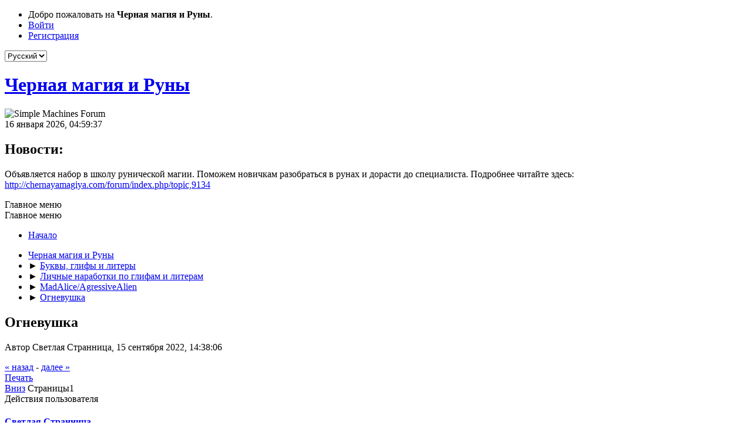

--- FILE ---
content_type: text/html; charset=UTF-8
request_url: https://chernayamagiya.com/forum/index.php/topic,47673.0.html?PHPSESSID=87b3b78990e60fd0ec7bb525ce6d2b50
body_size: 7648
content:
<!DOCTYPE html>
<html lang="ru-RU">
<head>
	<meta charset="UTF-8">
	<link rel="stylesheet" href="https://chernayamagiya.com/forum/Themes/Black/css/minified_2beca8fc30cf89f821f43e0abdb905fa.css?smf214_1765210724">
	<style>
						.sceditor-button-spoiler div {
							background: url('https://chernayamagiya.com/forum/Themes/default/images/bbc/spoiler.png');
						}
	
	img.avatar { max-width: 65px !important; max-height: 65px !important; }
	
	</style>
	<script>
		var smf_theme_url = "https://chernayamagiya.com/forum/Themes/Black";
		var smf_default_theme_url = "https://chernayamagiya.com/forum/Themes/default";
		var smf_images_url = "https://chernayamagiya.com/forum/Themes/Black/images";
		var smf_smileys_url = "https://chernayamagiya.com/forum/Smileys";
		var smf_smiley_sets = "default,classic,aaron,akyhne,fugue,alienine";
		var smf_smiley_sets_default = "default";
		var smf_avatars_url = "https://chernayamagiya.com/forum/avatars";
		var smf_scripturl = "https://chernayamagiya.com/forum/index.php?PHPSESSID=87b3b78990e60fd0ec7bb525ce6d2b50&amp;";
		var smf_iso_case_folding = false;
		var smf_charset = "UTF-8";
		var smf_session_id = "e83b3e041d60ecfdbcd410897e0e47d5";
		var smf_session_var = "ca50a4b072";
		var smf_member_id = 0;
		var ajax_notification_text = 'Загружается...';
		var help_popup_heading_text = 'Подсказка';
		var banned_text = 'Гость, вы забанены и не можете оставлять сообщения на форуме!';
		var smf_txt_expand = 'Развернуть';
		var smf_txt_shrink = 'Свернуть';
		var smf_collapseAlt = 'Скрыть';
		var smf_expandAlt = 'Показать';
		var smf_quote_expand = false;
		var allow_xhjr_credentials = false;
	</script>
	<script src="https://ajax.googleapis.com/ajax/libs/jquery/3.6.3/jquery.min.js"></script>
	<script src="https://chernayamagiya.com/forum/Themes/default/scripts/jquery.sceditor.bbcode.min.js?smf214_1765210724"></script>
	<script src="https://chernayamagiya.com/forum/Themes/default/scripts/jquery.atwho.min.js?smf214_1765210724" defer></script>
	<script src="https://chernayamagiya.com/forum/Themes/default/scripts/jquery.caret.min.js?smf214_1765210724" defer></script>
	<script src="https://chernayamagiya.com/forum/Themes/Black/scripts/minified_bb2502c05b9c9f08ced4a12cbf749b71.js?smf214_1765210724"></script>
	<script src="https://chernayamagiya.com/forum/Themes/Black/scripts/minified_73a82b8ab03d37dcd2da93d0e91b0e95.js?smf214_1765210724" defer></script>
	<script>
		var smf_smileys_url = 'https://chernayamagiya.com/forum/Smileys/default';
		var bbc_quote_from = 'Цитата';
		var bbc_quote = 'Цитировать';
		var bbc_search_on = 'от';
	var smf_you_sure ='Хотите сделать это?';
	</script>
	<title>Огневушка</title>
	<meta name="viewport" content="width=device-width, initial-scale=1">
	<meta property="og:site_name" content="Черная магия и Руны">
	<meta property="og:title" content="Огневушка">
	<meta name="keywords" content="черная магия, чернокнижник, приворот, черный приворот, приворот в домашних условиях">
	<meta property="og:url" content="https://chernayamagiya.com/forum/index.php/topic,47673.0.html?PHPSESSID=87b3b78990e60fd0ec7bb525ce6d2b50">
	<meta property="og:description" content="Огневушка">
	<meta name="description" content="Огневушка">
	<meta name="theme-color" content="#557EA0">
	<link rel="canonical" href="https://chernayamagiya.com/forum/index.php?topic=47673.0">
	<link rel="help" href="https://chernayamagiya.com/forum/index.php?PHPSESSID=87b3b78990e60fd0ec7bb525ce6d2b50&amp;action=help">
	<link rel="contents" href="https://chernayamagiya.com/forum/index.php?PHPSESSID=87b3b78990e60fd0ec7bb525ce6d2b50&amp;">
	<link rel="alternate" type="application/rss+xml" title="Черная магия и Руны - RSS" href="https://chernayamagiya.com/forum/index.php?PHPSESSID=87b3b78990e60fd0ec7bb525ce6d2b50&amp;action=.xml;type=rss2;board=647">
	<link rel="alternate" type="application/atom+xml" title="Черная магия и Руны - Atom" href="https://chernayamagiya.com/forum/index.php?PHPSESSID=87b3b78990e60fd0ec7bb525ce6d2b50&amp;action=.xml;type=atom;board=647">
	<link rel="index" href="https://chernayamagiya.com/forum/index.php/board,647.0.html?PHPSESSID=87b3b78990e60fd0ec7bb525ce6d2b50">
        <!-- App Indexing for Google Search -->
        <link href="android-app://com.quoord.tapatalkpro.activity/tapatalk/chernayamagiya.com/forum/?location=topic&amp;fid=647&amp;tid=47673&amp;perpage=15&amp;page=1&amp;channel=google-indexing" rel="alternate" />
        <link href="ios-app://307880732/tapatalk/chernayamagiya.com/forum/?location=topic&amp;fid=647&amp;tid=47673&amp;perpage=15&amp;page=1&amp;channel=google-indexing" rel="alternate" />
        
        <link href="https://groups.tapatalk-cdn.com/static/manifest/manifest.json" rel="manifest">
        
        <meta name="apple-itunes-app" content="app-id=307880732, affiliate-data=at=10lR7C, app-argument=tapatalk://chernayamagiya.com/forum/?location=topic&fid=647&tid=47673&perpage=15&page=1" />
        
</head>
<body id="chrome" class="action_messageindex board_647">
<div id="footerfix">
	<div id="top_section">
		<div class="inner_wrap">
			<ul class="floatleft" id="top_info">
				<li class="welcome">
					Добро пожаловать на <strong>Черная магия и Руны</strong>.
				</li>
				<li class="button_login">
					<a href="https://chernayamagiya.com/forum/index.php?PHPSESSID=87b3b78990e60fd0ec7bb525ce6d2b50&amp;action=login" class="open" onclick="return reqOverlayDiv(this.href, 'Войти', 'login');">
						<span class="main_icons login"></span>
						<span class="textmenu">Войти</span>
					</a>
				</li>
				<li class="button_signup">
					<a href="https://chernayamagiya.com/forum/index.php?PHPSESSID=87b3b78990e60fd0ec7bb525ce6d2b50&amp;action=signup" class="open">
						<span class="main_icons regcenter"></span>
						<span class="textmenu">Регистрация</span>
					</a>
				</li>
			</ul>
			<form id="languages_form" method="get" class="floatright">
				<select id="language_select" name="language" onchange="this.form.submit()">
					<option value="english">English</option>
					<option value="russian" selected="selected">Русский</option>
				</select>
				<noscript>
					<input type="submit" value="Отправить">
				</noscript>
			</form>
		</div><!-- .inner_wrap -->
	</div><!-- #top_section -->
	<div id="header">
		<h1 class="forumtitle">
			<a id="top" href="https://chernayamagiya.com/forum/index.php?PHPSESSID=87b3b78990e60fd0ec7bb525ce6d2b50&amp;">Черная магия и Руны</a>
		</h1>
		<img id="smflogo" src="https://chernayamagiya.com/forum/Themes/Black/images/smflogo.svg" alt="Simple Machines Forum" title="Simple Machines Forum">
	</div>
	<div id="wrapper">
		<div id="upper_section">
			<div id="inner_section">
				<div id="inner_wrap" class="hide_720">
					<div class="user">
						<time datetime="2026-01-16T01:59:37Z">16 января 2026, 04:59:37</time>
					</div>
					<div class="news">
						<h2>Новости: </h2>
						<p>Объявляется набор в школу рунической магии. Поможем новичкам разобраться в рунах и дорасти до специалиста. Подробнее читайте здесь: <a href="http://chernayamagiya.com/forum/index.php/topic,9134" class="bbc_link" target="_blank" rel="noopener">http://chernayamagiya.com/forum/index.php/topic,9134</a></p>
					</div>
				</div>
				<a class="mobile_user_menu">
					<span class="menu_icon"></span>
					<span class="text_menu">Главное меню</span>
				</a>
				<div id="main_menu">
					<div id="mobile_user_menu" class="popup_container">
						<div class="popup_window description">
							<div class="popup_heading">Главное меню
								<a href="javascript:void(0);" class="main_icons hide_popup"></a>
							</div>
							
					<ul class="dropmenu menu_nav">
						<li class="button_home">
							<a class="active" href="https://chernayamagiya.com/forum/index.php?PHPSESSID=87b3b78990e60fd0ec7bb525ce6d2b50&amp;">
								<span class="main_icons home"></span><span class="textmenu">Начало</span>
							</a>
						</li>
					</ul><!-- .menu_nav -->
						</div>
					</div>
				</div>
				<div class="navigate_section">
					<ul>
						<li>
							<a href="https://chernayamagiya.com/forum/index.php?PHPSESSID=87b3b78990e60fd0ec7bb525ce6d2b50&amp;"><span>Черная магия и Руны</span></a>
						</li>
						<li>
							<span class="dividers"> &#9658; </span>
							<a href="https://chernayamagiya.com/forum/index.php?PHPSESSID=87b3b78990e60fd0ec7bb525ce6d2b50&amp;#c23"><span>Буквы, глифы и литеры</span></a>
						</li>
						<li>
							<span class="dividers"> &#9658; </span>
							<a href="https://chernayamagiya.com/forum/index.php/board,565.0.html?PHPSESSID=87b3b78990e60fd0ec7bb525ce6d2b50"><span>Личные наработки по глифам и литерам</span></a>
						</li>
						<li>
							<span class="dividers"> &#9658; </span>
							<a href="https://chernayamagiya.com/forum/index.php/board,647.0.html?PHPSESSID=87b3b78990e60fd0ec7bb525ce6d2b50"><span>MadAlice/AgressiveAlien</span></a>
						</li>
						<li class="last">
							<span class="dividers"> &#9658; </span>
							<a href="https://chernayamagiya.com/forum/index.php/topic,47673.0.html?PHPSESSID=87b3b78990e60fd0ec7bb525ce6d2b50"><span>Огневушка</span></a>
						</li>
					</ul>
				</div><!-- .navigate_section -->
			</div><!-- #inner_section -->
		</div><!-- #upper_section -->
		<div id="content_section">
			<div id="main_content_section">
		<div id="display_head" class="information">
			<h2 class="display_title">
				<span id="top_subject">Огневушка</span>
			</h2>
			<p>Автор Светлая Странница, 15 сентября 2022, 14:38:06</p>
			<span class="nextlinks floatright"><a href="https://chernayamagiya.com/forum/index.php/topic,47673.0/prev_next,prev.html?PHPSESSID=87b3b78990e60fd0ec7bb525ce6d2b50#new">&laquo; назад</a> - <a href="https://chernayamagiya.com/forum/index.php/topic,47673.0/prev_next,next.html?PHPSESSID=87b3b78990e60fd0ec7bb525ce6d2b50#new">далее &raquo;</a></span>
		</div><!-- #display_head -->
		
		<div class="pagesection top">
			
		<div class="buttonlist floatright">
			
				<a class="button button_strip_print" href="https://chernayamagiya.com/forum/index.php?PHPSESSID=87b3b78990e60fd0ec7bb525ce6d2b50&amp;action=printpage;topic=47673.0"  rel="nofollow">Печать</a>
		</div>
			 
			<div class="pagelinks floatleft">
				<a href="#bot" class="button">Вниз</a>
				<span class="pages">Страницы</span><span class="current_page">1</span> 
			</div>
		<div class="mobile_buttons floatright">
			<a class="button mobile_act">Действия пользователя</a>
			
		</div>
		</div>
		<div id="forumposts">
			<form action="https://chernayamagiya.com/forum/index.php?PHPSESSID=87b3b78990e60fd0ec7bb525ce6d2b50&amp;action=quickmod2;topic=47673.0" method="post" accept-charset="UTF-8" name="quickModForm" id="quickModForm" onsubmit="return oQuickModify.bInEditMode ? oQuickModify.modifySave('e83b3e041d60ecfdbcd410897e0e47d5', 'ca50a4b072') : false">
				<div class="windowbg" id="msg2447327">
					
					<div class="post_wrapper">
						<div class="poster">
							<h4>
								<a href="https://chernayamagiya.com/forum/index.php?PHPSESSID=87b3b78990e60fd0ec7bb525ce6d2b50&amp;action=profile;u=52219" title="Просмотр профиля Светлая Странница">Светлая Странница</a>
							</h4>
							<ul class="user_info">
								<li class="avatar">
									<a href="https://chernayamagiya.com/forum/index.php?PHPSESSID=87b3b78990e60fd0ec7bb525ce6d2b50&amp;action=profile;u=52219"><img class="avatar" src="https://chernayamagiya.com/forum/avs/avatar_52219_1643256294.png" alt=""></a>
								</li>
								<li class="icons"><img src="https://chernayamagiya.com/forum/Themes/Black/images/membericons/icon.png" alt="*"><img src="https://chernayamagiya.com/forum/Themes/Black/images/membericons/icon.png" alt="*"><img src="https://chernayamagiya.com/forum/Themes/Black/images/membericons/icon.png" alt="*"><img src="https://chernayamagiya.com/forum/Themes/Black/images/membericons/icon.png" alt="*"><img src="https://chernayamagiya.com/forum/Themes/Black/images/membericons/icon.png" alt="*"></li>
								<li class="postgroup">Ветеран</li>
								<li class="postcount">Сообщения: 6 047</li>
								<li class="im_icons">
									<ol>
										<li class="custom cust_gender"><span class=" main_icons gender_2" title="Женский"></span></li>
									</ol>
								</li>
								<li class="custom cust_loca">Расположение: Украина</li>
								<li class="custom cust_likes">Репутация: 4670</li>
								<li class="poster_ip">Записан</li>
							</ul>
						</div><!-- .poster -->
						<div class="postarea">
							<div class="keyinfo">
								<div id="subject_2447327" class="subject_title subject_hidden">
									<a href="https://chernayamagiya.com/forum/index.php?PHPSESSID=87b3b78990e60fd0ec7bb525ce6d2b50&amp;msg=2447327" rel="nofollow">Огневушка</a>
								</div>
								
								<div class="postinfo">
									<span class="messageicon"  style="position: absolute; z-index: -1;">
										<img src="https://chernayamagiya.com/forum/Themes/Black/images/post/xx.png" alt="">
									</span>
									<a href="https://chernayamagiya.com/forum/index.php?PHPSESSID=87b3b78990e60fd0ec7bb525ce6d2b50&amp;msg=2447327" rel="nofollow" title="Огневушка" class="smalltext">15 сентября 2022, 14:38:06</a>
									<span class="spacer"></span>
									<span class="smalltext modified floatright" id="modified_2447327">
									</span>
								</div>
								<div id="msg_2447327_quick_mod"></div>
							</div><!-- .keyinfo -->
							<div class="post">
								<div class="inner" data-msgid="2447327" id="msg_2447327">
									Замол силам пекельным для получения помощи или совета.<br /><br /><img src="https://img.black-m.ru/upload4/6587b7d8bdcc0880e094dc538a1a20f1cb41.jpg" alt="" width="280" height="284" class="bbc_img resized" loading="lazy">
								</div>
							</div><!-- .post -->
							<div class="under_message">
								<ul class="floatleft">
									<li class="like_count smalltext">
										<a href="https://chernayamagiya.com/forum/index.php?PHPSESSID=87b3b78990e60fd0ec7bb525ce6d2b50&amp;action=likes;sa=view;ltype=msg;like=2447327;ca50a4b072=e83b3e041d60ecfdbcd410897e0e47d5">1 пользователю</a> это нравится.
									</li>
								</ul>
							</div><!-- .under_message -->
						</div><!-- .postarea -->
						<div class="moderatorbar">
						</div><!-- .moderatorbar -->
					</div><!-- .post_wrapper -->
				</div><!-- $message[css_class] -->
				<hr class="post_separator">
				<div class="windowbg" id="msg2847451">
					
					
					<div class="post_wrapper">
						<div class="poster">
							<h4>
								<a href="https://chernayamagiya.com/forum/index.php?PHPSESSID=87b3b78990e60fd0ec7bb525ce6d2b50&amp;action=profile;u=105091" title="Просмотр профиля Xxxhedillxxx">Xxxhedillxxx</a>
							</h4>
							<ul class="user_info">
								<li class="avatar">
									<a href="https://chernayamagiya.com/forum/index.php?PHPSESSID=87b3b78990e60fd0ec7bb525ce6d2b50&amp;action=profile;u=105091"><img class="avatar" src="https://chernayamagiya.com/forum/avatars/default.png" alt=""></a>
								</li>
								<li class="icons"><img src="https://chernayamagiya.com/forum/Themes/Black/images/membericons/icon.png" alt="*"></li>
								<li class="postgroup">Участник-</li>
								<li class="postcount">Сообщения: 30</li>
								<li class="im_icons">
									<ol>
										<li class="custom cust_gender"><span class=" main_icons gender_2" title="Женский"></span></li>
									</ol>
								</li>
								<li class="custom cust_likes">Репутация: 1</li>
								<li class="poster_ip">Записан</li>
							</ul>
						</div><!-- .poster -->
						<div class="postarea">
							<div class="keyinfo">
								<div id="subject_2847451" class="subject_title subject_hidden">
									<a href="https://chernayamagiya.com/forum/index.php?PHPSESSID=87b3b78990e60fd0ec7bb525ce6d2b50&amp;msg=2847451" rel="nofollow">Re: Огневушка</a>
								</div>
								<span class="page_number floatright">#1</span>
								<div class="postinfo">
									<span class="messageicon"  style="position: absolute; z-index: -1;">
										<img src="https://chernayamagiya.com/forum/Themes/Black/images/post/xx.png" alt="">
									</span>
									<a href="https://chernayamagiya.com/forum/index.php?PHPSESSID=87b3b78990e60fd0ec7bb525ce6d2b50&amp;msg=2847451" rel="nofollow" title="Ответ #1 - Re: Огневушка" class="smalltext">21 ноября 2025, 17:59:34</a>
									<span class="spacer"></span>
									<span class="smalltext modified floatright" id="modified_2847451">
									</span>
								</div>
								<div id="msg_2847451_quick_mod"></div>
							</div><!-- .keyinfo -->
							<div class="post">
								<div class="inner" data-msgid="2847451" id="msg_2847451">
									Много уважаемый мастер скажите нужно ли круг рисовать?
								</div>
							</div><!-- .post -->
							<div class="under_message">
								<ul class="floatleft">
								</ul>
							</div><!-- .under_message -->
						</div><!-- .postarea -->
						<div class="moderatorbar">
						</div><!-- .moderatorbar -->
					</div><!-- .post_wrapper -->
				</div><!-- $message[css_class] -->
				<hr class="post_separator">
			</form>
		</div><!-- #forumposts -->
		<div class="pagesection">
			
		<div class="buttonlist floatright">
			
				<a class="button button_strip_print" href="https://chernayamagiya.com/forum/index.php?PHPSESSID=87b3b78990e60fd0ec7bb525ce6d2b50&amp;action=printpage;topic=47673.0"  rel="nofollow">Печать</a>
		</div>
			 
			<div class="pagelinks floatleft">
				<a href="#main_content_section" class="button" id="bot">Вверх</a>
				<span class="pages">Страницы</span><span class="current_page">1</span> 
			</div>
		<div class="mobile_buttons floatright">
			<a class="button mobile_act">Действия пользователя</a>
			
		</div>
		</div>
				<div class="navigate_section">
					<ul>
						<li>
							<a href="https://chernayamagiya.com/forum/index.php?PHPSESSID=87b3b78990e60fd0ec7bb525ce6d2b50&amp;"><span>Черная магия и Руны</span></a>
						</li>
						<li>
							<span class="dividers"> &#9658; </span>
							<a href="https://chernayamagiya.com/forum/index.php?PHPSESSID=87b3b78990e60fd0ec7bb525ce6d2b50&amp;#c23"><span>Буквы, глифы и литеры</span></a>
						</li>
						<li>
							<span class="dividers"> &#9658; </span>
							<a href="https://chernayamagiya.com/forum/index.php/board,565.0.html?PHPSESSID=87b3b78990e60fd0ec7bb525ce6d2b50"><span>Личные наработки по глифам и литерам</span></a>
						</li>
						<li>
							<span class="dividers"> &#9658; </span>
							<a href="https://chernayamagiya.com/forum/index.php/board,647.0.html?PHPSESSID=87b3b78990e60fd0ec7bb525ce6d2b50"><span>MadAlice/AgressiveAlien</span></a>
						</li>
						<li class="last">
							<span class="dividers"> &#9658; </span>
							<a href="https://chernayamagiya.com/forum/index.php/topic,47673.0.html?PHPSESSID=87b3b78990e60fd0ec7bb525ce6d2b50"><span>Огневушка</span></a>
						</li>
					</ul>
				</div><!-- .navigate_section -->
		<div id="moderationbuttons">
			
		</div>
		<div id="display_jump_to"></div>
		<div id="mobile_action" class="popup_container">
			<div class="popup_window description">
				<div class="popup_heading">
					Действия пользователя
					<a href="javascript:void(0);" class="main_icons hide_popup"></a>
				</div>
				
		<div class="buttonlist">
			
				<a class="button button_strip_print" href="https://chernayamagiya.com/forum/index.php?PHPSESSID=87b3b78990e60fd0ec7bb525ce6d2b50&amp;action=printpage;topic=47673.0"  rel="nofollow">Печать</a>
		</div>
			</div>
		</div>
		<script>
			if ('XMLHttpRequest' in window)
			{
				var oQuickModify = new QuickModify({
					sScriptUrl: smf_scripturl,
					sClassName: 'quick_edit',
					bShowModify: false,
					iTopicId: 47673,
					sTemplateBodyEdit: '\n\t\t\t\t\t\t<div id="quick_edit_body_container">\n\t\t\t\t\t\t\t<div id="error_box" class="error"><' + '/div>\n\t\t\t\t\t\t\t<textarea class="editor" name="message" rows="12" tabindex="1">%body%<' + '/textarea><br>\n\t\t\t\t\t\t\t<input type="hidden" name="ca50a4b072" value="e83b3e041d60ecfdbcd410897e0e47d5">\n\t\t\t\t\t\t\t<input type="hidden" name="topic" value="47673">\n\t\t\t\t\t\t\t<input type="hidden" name="msg" value="%msg_id%">\n\t\t\t\t\t\t\t<div class="righttext quickModifyMargin">\n\t\t\t\t\t\t\t\t<input type="submit" name="post" value="Сохранить" tabindex="2" onclick="return oQuickModify.modifySave(\'e83b3e041d60ecfdbcd410897e0e47d5\', \'ca50a4b072\');" accesskey="s" class="button"> <input type="submit" name="cancel" value="Отмена" tabindex="3" onclick="return oQuickModify.modifyCancel();" class="button">\n\t\t\t\t\t\t\t<' + '/div>\n\t\t\t\t\t\t<' + '/div>',
					sTemplateSubjectEdit: '<input type="text" name="subject" value="%subject%" size="80" maxlength="80" tabindex="4">',
					sTemplateBodyNormal: '%body%',
					sTemplateSubjectNormal: '<a hr'+'ef="' + smf_scripturl + '?topic=47673.msg%msg_id%#msg%msg_id%" rel="nofollow">%subject%<' + '/a>',
					sTemplateTopSubject: '%subject%',
					sTemplateReasonEdit: 'Причина редактирования: <input type="text" name="modify_reason" value="%modify_reason%" size="80" maxlength="80" tabindex="5" class="quickModifyMargin">',
					sTemplateReasonNormal: '%modify_text',
					sErrorBorderStyle: '1px solid red'
				});

				aJumpTo[aJumpTo.length] = new JumpTo({
					sContainerId: "display_jump_to",
					sJumpToTemplate: "<label class=\"smalltext jump_to\" for=\"%select_id%\">Перейти в<" + "/label> %dropdown_list%",
					iCurBoardId: 647,
					iCurBoardChildLevel: 1,
					sCurBoardName: "MadAlice/AgressiveAlien",
					sBoardChildLevelIndicator: "==",
					sBoardPrefix: "=> ",
					sCatSeparator: "-----------------------------",
					sCatPrefix: "",
					sGoButtonLabel: "Отправить"
				});

				aIconLists[aIconLists.length] = new IconList({
					sBackReference: "aIconLists[" + aIconLists.length + "]",
					sIconIdPrefix: "msg_icon_",
					sScriptUrl: smf_scripturl,
					bShowModify: false,
					iBoardId: 647,
					iTopicId: 47673,
					sSessionId: smf_session_id,
					sSessionVar: smf_session_var,
					sLabelIconList: "Иконка",
					sBoxBackground: "transparent",
					sBoxBackgroundHover: "#ffffff",
					iBoxBorderWidthHover: 1,
					sBoxBorderColorHover: "#adadad" ,
					sContainerBackground: "#ffffff",
					sContainerBorder: "1px solid #adadad",
					sItemBorder: "1px solid #ffffff",
					sItemBorderHover: "1px dotted gray",
					sItemBackground: "transparent",
					sItemBackgroundHover: "#e0e0f0"
				});
			}
		</script>
		<a class="arrow_up" href="#top_section">🡱</a>
		<a class="arrow_down" href="#footer">🡳</a><!-- Top.Mail.Ru counter -->
<script type="text/javascript">
var _tmr = window._tmr || (window._tmr = []);
_tmr.push({id: "1745560", type: "pageView", start: (new Date()).getTime()});
(function (d, w, id) {
  if (d.getElementById(id)) return;
  var ts = d.createElement("script"); ts.type = "text/javascript"; ts.async = true; ts.id = id;
  ts.src = "https://top-fwz1.mail.ru/js/code.js";
  var f = function () {var s = d.getElementsByTagName("script")[0]; s.parentNode.insertBefore(ts, s);};
  if (w.opera == "[object Opera]") { d.addEventListener("DOMContentLoaded", f, false); } else { f(); }
})(document, window, "tmr-code");
</script>
<noscript><div><img src="https://top-fwz1.mail.ru/counter?id=1745560;js=na" style="position:absolute;left:-9999px;" alt="Top.Mail.Ru" /></div></noscript>
<!-- /Top.Mail.Ru counter -->

<!-- Top.Mail.Ru logo -->
<a href="https://top-fwz1.mail.ru/jump?from=1745560">
<img src="https://top-fwz1.mail.ru/counter?id=1745560;t=364;l=1" height="18" width="88" alt="Top.Mail.Ru" style="border:0;" /></a>
<!-- /Top.Mail.Ru logo -->

<div align='center'>
<!-- Мой информер (крон)-->
<a href="https://img.black-m.ru/moon/moon.php" target="_blank"><img src="https://img.black-m.ru/moon/moon_200x200.png" width="200" height="200" border="0" alt="Фазы Луны (Москва)" /></a><br><br>
<!-- /Мой информер-->

<!--LiveInternet counter криво работает --><script async type="text/javascript">
new Image().src = "//counter.yadro.ru/hit?r"+
escape(document.referrer)+((typeof(screen)=="undefined")?"":
";s"+screen.width+"*"+screen.height+"*"+(screen.colorDepth?
screen.colorDepth:screen.pixelDepth))+";u"+escape(document.URL)+
";h"+escape(document.title.substring(0,150))+
";"+Math.random();</script><!--/LiveInternet-->

<!--LiveInternet logo--><a href="//www.liveinternet.ru/click"
target="_blank"><img src="//counter.yadro.ru/logo?12.6"
title="LiveInternet: показано число просмотров за 24 часа, посетителей за 24 часа и за сегодня"
alt="" border="0" width="88" height="31"/></a><!--/LiveInternet-->

<!-- Rating Mail.ru counter -->
<script type="text/javascript">
var _tmr = window._tmr || (window._tmr = []);
_tmr.push({id: "1745560", type: "pageView", start: (new Date()).getTime()});
(function (d, w, id) {
  if (d.getElementById(id)) return;
  var ts = d.createElement("script"); ts.type = "text/javascript"; ts.async = true; ts.id = id;
  ts.src = "https://top-fwz1.mail.ru/js/code.js";
  var f = function () {var s = d.getElementsByTagName("script")[0]; s.parentNode.insertBefore(ts, s);};
  if (w.opera == "[object Opera]") { d.addEventListener("DOMContentLoaded", f, false); } else { f(); }
})(document, window, "topmailru-code");
</script><noscript><div>
<img src="https://top-fwz1.mail.ru/counter?id=1745560;js=na" style="border:0;position:absolute;left:-9999px;" alt="Top.Mail.Ru" />
</div></noscript>
<!-- //Rating Mail.ru counter -->

<!-- Rating Mail.ru logo -->
<a href="https://top.mail.ru/jump?from=1745560">
<img src="https://top-fwz1.mail.ru/counter?id=1745560;t=364;l=1" style="border:0;" height="18" width="88" alt="Top.Mail.Ru" /></a>
<!-- //Rating Mail.ru logo -->


<!-- Yandex.Metrika counter -->
<script type="text/javascript" >
   (function(m,e,t,r,i,k,a){m[i]=m[i]||function(){(m[i].a=m[i].a||[]).push(arguments)};
   m[i].l=1*new Date();
   for (var j = 0; j < document.scripts.length; j++) {if (document.scripts[j].src === r) { return; }}
   k=e.createElement(t),a=e.getElementsByTagName(t)[0],k.async=1,k.src=r,a.parentNode.insertBefore(k,a)})
   (window, document, "script", "https://mc.yandex.ru/metrika/tag.js", "ym");

   ym(101621166, "init", {
        clickmap:true,
        trackLinks:true,
        accurateTrackBounce:true
   });
</script>
<noscript><div><img src="https://mc.yandex.ru/watch/101621166" style="position:absolute; left:-9999px;" alt="" /></div></noscript>
<!-- /Yandex.Metrika counter -->


<a href="//www.dmca.com/Protection/Status.aspx?ID=723e0abc-b9d2-4dab-bef9-2e87045e1d97" title="DMCA.com Protection Status" class="dmca-badge"> <img src ="https://images.dmca.com/Badges/dmca_protected_sml_120m.png?ID=723e0abc-b9d2-4dab-bef9-2e87045e1d97"  alt="DMCA.com Protection Status" /></a>  <script src="https://images.dmca.com/Badges/DMCABadgeHelper.min.js"> </script>
</div>
</div>
			</div><!-- #main_content_section -->
		</div><!-- #content_section -->
	</div><!-- #wrapper -->
</div><!-- #footerfix -->
	<div id="footer">
		<div class="inner_wrap">
		<ul>
			<li class="floatright"><a href="https://chernayamagiya.com/forum/index.php?PHPSESSID=87b3b78990e60fd0ec7bb525ce6d2b50&amp;action=help">Помощь</a> | <a href="https://chernayamagiya.com/forum/index.php?PHPSESSID=87b3b78990e60fd0ec7bb525ce6d2b50&amp;action=agreement">Условия и правила</a> | <a href="#top_section">Вверх &#9650;</a></li>
			<li class="copyright"><a href="https://chernayamagiya.com/forum/index.php?PHPSESSID=87b3b78990e60fd0ec7bb525ce6d2b50&amp;action=credits" title="Лицензия" target="_blank" rel="noopener">SMF 2.1.4 &copy; 2023</a>, <a href="https://www.simplemachines.org" title="Simple Machines" target="_blank" rel="noopener">Simple Machines</a></li>
		</ul>
		</div>
	</div><!-- #footer -->
<script>
window.addEventListener("DOMContentLoaded", function() {
	function triggerCron()
	{
		$.get('https://chernayamagiya.com/forum' + "/cron.php?ts=1768528770");
	}
	window.setTimeout(triggerCron, 1);
		$.sceditor.locale["ru"] = {
			"Width (optional):": "Ширина (необязательно):",
			"Height (optional):": "Высота (необязательно):",
			"Insert": "Вставить ",
			"Description (optional):": "Описание (необязательно)",
			"Rows:": "Строк:",
			"Cols:": "Колонок:",
			"URL:": "Ссылка (URL): ",
			"E-mail:": "Имейл: ",
			"Video URL:": "Ссылка на видео:",
			"More": "Ещё",
			"Close": "Закрыть",
			dateFormat: "day.month.year"
		};
});
</script>
</body>
</html>